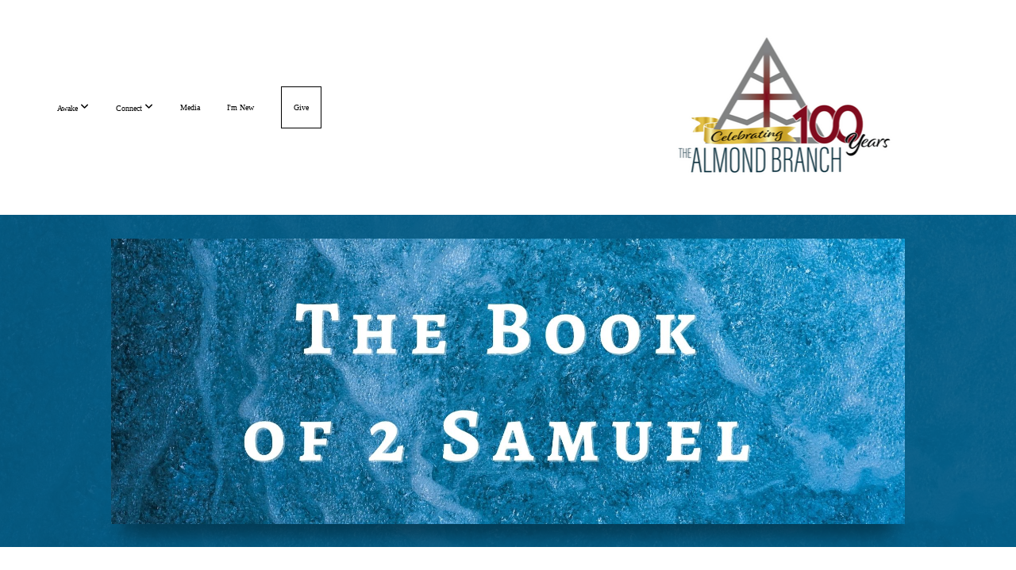

--- FILE ---
content_type: text/html; charset=UTF-8
request_url: https://almondbranch.church/media/series/t862c98/the-book-of-2-samuel
body_size: 9546
content:
<!DOCTYPE html>
<html class="wf-loading">
	<head>
		<meta http-equiv="Content-Type" content="text/html; charset=utf-8" />
		<meta name="viewport" content="width=device-width, initial-scale=1.0" />
<meta name="provider" content="snappages" />
<meta http-equiv="X-UA-Compatible" content="IE=Edge"/>
    <meta name="keywords" content="" />
            <meta name="description" content="" />
            <meta property="og:title" content="The Book of 2 Samuel" />
            <meta property="og:type" content="website" />
            <meta property="og:url" content="https://almondbranch.church/media/series/t862c98/the-book-of-2-samuel" />
            <meta property="og:image" content="https://images.subsplash.com/image.jpg?id=2c1e9c25-7344-44a9-95f5-f89b68b92648&w=800&h=450" />
            <meta property="og:thumbnail" content="https://images.subsplash.com/image.jpg?id=2c1e9c25-7344-44a9-95f5-f89b68b92648&w=800&h=450" />
            <meta property="og:image:secure_url" content="https://images.subsplash.com/image.jpg?id=2c1e9c25-7344-44a9-95f5-f89b68b92648&w=800&h=450" />
            <meta property="og:site_name" content="The Almond Branch" />
            <meta property="og:description" content="" />
    <link rel="shortcut icon" href="https://files.snappages.site/7MQSBG/assets/favicon.png">
<title>The Book of 2 Samuel | The Almond Branch</title>
    <script defer src="https://ajax.googleapis.com/ajax/libs/jquery/2.1.3/jquery.min.js"></script>
<script>
	var wid=32665, pid=463284, ptype='media', tid=41216, custom_fonts = "Lato:100,100italic,300,300italic,regular,italic,700,700italic,900,900italic|NTR:regular|Open Sans:300,300italic,regular,italic,600,600italic,700,700italic,800,800italic&display=swap";var page_type="media-series", render_url="https://site.snappages.site";</script>
<link href="https://assets2.snappages.site/global/styles/website.min.css?v=1769541828" type="text/css" rel="stylesheet" /><script defer src="https://assets2.snappages.site/global/assets/js/website.min.js?v=1769541828" type="text/javascript"></script><link class="core-style" href="https://files.snappages.site/7MQSBG/assets/themes/41216/style1741557586.css" type="text/css" rel="stylesheet" />
<link href="https://site.snappages.site/assets/icons/fontawesome/webfonts/fa-brands-400.woff2" rel="preload" as="font" type="font/woff2" crossorigin="anonymous"/>
<link href="https://site.snappages.site/assets/icons/fontawesome/webfonts/fa-regular-400.woff2" rel="preload" as="font" type="font/woff2" crossorigin="anonymous"/>
<link href="https://site.snappages.site/assets/icons/fontawesome/webfonts/fa-solid-900.woff2" rel="preload" as="font" type="font/woff2" crossorigin="anonymous"/>
<link href="https://site.snappages.site/assets/icons/fontawesome/css/all.min.css" rel="stylesheet"/>
<link href="https://site.snappages.site/assets/icons/fontawesome/css/all.min.css" rel="stylesheet"/>
<noscript><link href="https://site.snappages.site/assets/icons/fontawesome/css/all.min.css" rel="stylesheet" as="style"/></noscript>
<link href="https://site.snappages.site/assets/icons/fontawesome/css/v4-shims.min.css" rel="preload" as="style" onload="this.rel='stylesheet'"/>
<noscript><link href="https://site.snappages.site/assets/icons/fontawesome/css/v4-shims.min.css" rel="stylesheet" as="style"/></noscript>
<link href="https://assets2.snappages.site/global/assets/icons/pixeden/css/pe-icon-7-stroke.min.css" rel="preload" as="style" onload="this.rel='stylesheet'"/>
<noscript><link href="https://assets2.snappages.site/global/assets/icons/pixeden/css/pe-icon-7-stroke.min.css" rel="stylesheet" as="style"/></noscript>
<link href="https://assets2.snappages.site/global/assets/icons/typicons/typicons.min.css" rel="preload" as="style" onload="this.rel='stylesheet'"/>
<noscript><link href="https://assets2.snappages.site/global/assets/icons/typicons/typicons.min.css" rel="preload" as="stylesheet"/></noscript>
<link href="https://use.typekit.net/hqk1yln.css" rel="stylesheet" />

<meta property="og:image" content="https://storage.snappages.site/7MQSBG/assets/images/5597874_4033x1025_500.png"><!-- Google tag (gtag.js) -->
<script async src="https://www.googletagmanager.com/gtag/js?id=G-RTJ9245493"></script>
<script>
window.dataLayer = window.dataLayer || [];
function gtag(){dataLayer.push(arguments);}
gtag('js', new Date());
gtag('config', 'G-RTJ9245493');
</script>
<svg xmlns="https://www.w3.org/2000/svg" style="display:none;">
    <symbol id="sp-icon-amazon" viewBox="0 0 50 50">
        <g fill-rule="nonzero">
          <path id="Shape" d="M0.0909090909,38.8 C0.242409091,38.53335 0.484818182,38.51665 0.818181818,38.75 C8.39390909,43.58335 16.6363636,46 25.5454545,46 C31.4848182,46 37.3484545,44.78335 43.1363636,42.35 C43.2878636,42.28335 43.5075455,42.18335 43.7954545,42.05 C44.0833182,41.91665 44.2878636,41.81665 44.4090909,41.75 C44.8636364,41.55 45.2196818,41.65 45.4772727,42.05 C45.7348182,42.45 45.6515,42.81665 45.2272727,43.15 C44.6818182,43.58335 43.9848182,44.08335 43.1363636,44.65 C40.5302727,46.35 37.6211818,47.66665 34.4090909,48.6 C31.1969545,49.53335 28.0605909,50 25,50 C20.2727273,50 15.803,49.09165 11.5909091,47.275 C7.37877273,45.45835 3.60604545,42.9 0.272727273,39.6 C0.0909090909,39.43335 0,39.26665 0,39.1 C0,39 0.0302727273,38.9 0.0909090909,38.8 Z M13.7727273,24.55 C13.7727273,22.25 14.2878636,20.28335 15.3181818,18.65 C16.3484545,17.01665 17.7575455,15.78335 19.5454545,14.95 C21.1818182,14.18335 23.1969545,13.63335 25.5909091,13.3 C26.4090909,13.2 27.7424091,13.06665 29.5909091,12.9 L29.5909091,12.05 C29.5909091,9.91665 29.3787727,8.48335 28.9545455,7.75 C28.3181818,6.75 27.3181818,6.25 25.9545455,6.25 L25.5909091,6.25 C24.5909091,6.35 23.7272727,6.7 23,7.3 C22.2727273,7.9 21.803,8.73335 21.5909091,9.8 C21.4696818,10.46665 21.1666364,10.85 20.6818182,10.95 L15.4545455,10.25 C14.9393636,10.11665 14.6818182,9.81665 14.6818182,9.35 C14.6818182,9.25 14.6969545,9.13335 14.7272727,9 C15.2424091,6.03335 16.5075455,3.83335 18.5227273,2.4 C20.5378636,0.96665 22.8939091,0.16665 25.5909091,0 L26.7272727,0 C30.1818182,0 32.8787727,0.98335 34.8181818,2.95 C35.1223778,3.2848521 35.4034595,3.64418094 35.6590909,4.025 C35.9166364,4.40835 36.1211818,4.75 36.2727273,5.05 C36.4242273,5.35 36.5605909,5.78335 36.6818182,6.35 C36.803,6.91665 36.8939091,7.30835 36.9545455,7.525 C37.0151364,7.74165 37.0605909,8.20835 37.0909091,8.925 C37.1211818,9.64165 37.1363636,10.06665 37.1363636,10.2 L37.1363636,22.3 C37.1363636,23.16665 37.25,23.95835 37.4772727,24.675 C37.7045455,25.39165 37.9242273,25.90835 38.1363636,26.225 C38.3484545,26.54165 38.6969545,27.05 39.1818182,27.75 C39.3636364,28.05 39.4545455,28.31665 39.4545455,28.55 C39.4545455,28.81665 39.3333182,29.05 39.0909091,29.25 C36.5757273,31.65 35.2120909,32.95 35,33.15 C34.6363636,33.45 34.1969545,33.48335 33.6818182,33.25 C33.2575455,32.85 32.8863636,32.46665 32.5681818,32.1 C32.25,31.73335 32.0227273,31.46665 31.8863636,31.3 C31.75,31.13335 31.5302727,30.80835 31.2272727,30.325 C30.9242273,29.84165 30.7120909,29.51665 30.5909091,29.35 C28.8939091,31.38335 27.2272727,32.65 25.5909091,33.15 C24.5605909,33.48335 23.2878636,33.65 21.7727273,33.65 C19.4393636,33.65 17.5227273,32.85835 16.0227273,31.275 C14.5227273,29.69165 13.7727273,27.45 13.7727273,24.55 Z M21.5909091,23.55 C21.5909091,24.85 21.8863636,25.89165 22.4772727,26.675 C23.0681818,27.45835 23.8636364,27.85 24.8636364,27.85 C24.9545455,27.85 25.0833182,27.83335 25.25,27.8 C25.4166364,27.76665 25.5302727,27.75 25.5909091,27.75 C26.8636364,27.38335 27.8484545,26.48335 28.5454545,25.05 C28.8787727,24.41665 29.1287727,23.725 29.2954545,22.975 C29.4620909,22.225 29.553,21.61665 29.5681818,21.15 C29.5833182,20.68335 29.5909091,19.91665 29.5909091,18.85 L29.5909091,17.6 C27.8333182,17.6 26.5,17.73335 25.5909091,18 C22.9242273,18.83335 21.5909091,20.68335 21.5909091,23.55 Z M40.6818182,39.65 C40.7424091,39.51665 40.8333182,39.38335 40.9545455,39.25 C41.7120909,38.68335 42.4393636,38.3 43.1363636,38.1 C44.2878636,37.76665 45.4090909,37.58335 46.5,37.55 C46.803,37.51665 47.0909091,37.53335 47.3636364,37.6 C48.7272727,37.73335 49.5454545,37.98335 49.8181818,38.35 C49.9393636,38.55 50,38.85 50,39.25 L50,39.6 C50,40.76665 49.7120909,42.14165 49.1363636,43.725 C48.5605909,45.30835 47.7575455,46.58335 46.7272727,47.55 C46.5757273,47.68335 46.4393636,47.75 46.3181818,47.75 C46.2575455,47.75 46.1969545,47.73335 46.1363636,47.7 C45.9545455,47.6 45.9090909,47.41665 46,47.15 C47.1211818,44.25 47.6818182,42.23335 47.6818182,41.1 C47.6818182,40.73335 47.6211818,40.46665 47.5,40.3 C47.1969545,39.9 46.3484545,39.7 44.9545455,39.7 C44.4393636,39.7 43.8333182,39.73335 43.1363636,39.8 C42.3787727,39.9 41.6818182,40 41.0454545,40.1 C40.8636364,40.1 40.7424091,40.06665 40.6818182,40 C40.6211818,39.93335 40.6060455,39.86665 40.6363636,39.8 C40.6363636,39.76665 40.6515,39.71665 40.6818182,39.65 Z"/>
        </g>
    </symbol>
    <symbol id="sp-icon-roku" viewBox="0 0 50 50">
        <g>
          <path id="Combined-Shape" d="M8,0 L42,0 C46.418278,-8.11624501e-16 50,3.581722 50,8 L50,42 C50,46.418278 46.418278,50 42,50 L8,50 C3.581722,50 5.41083001e-16,46.418278 0,42 L0,8 C-5.41083001e-16,3.581722 3.581722,8.11624501e-16 8,0 Z M9.94591393,22.6758056 C9.94591393,23.9554559 8.93797503,25.0040346 7.705466,25.0040346 L6.5944023,25.0040346 L6.5944023,20.3268077 L7.705466,20.3268077 C8.93797503,20.3268077 9.94591393,21.3746529 9.94591393,22.6758056 Z M15,32 L11.1980679,26.5137477 C12.6117075,25.6540149 13.5405811,24.2489259 13.5405811,22.6758056 C13.5405811,20.0964239 11.1176341,18 8.14917631,18 L3,18 L3,31.9899135 L6.5944023,31.9899135 L6.5944023,27.3332264 L7.6834372,27.3332264 L10.9214498,32 L15,32 Z M19.4209982,23.6089545 C20.3760082,23.6089545 21.1686305,24.9005713 21.1686305,26.4995139 C21.1686305,28.098368 20.3760082,29.3917084 19.4209982,29.3917084 C18.4876486,29.3917084 17.6937241,28.0984122 17.6937241,26.4995139 C17.6937241,24.9006155 18.4876486,23.6089545 19.4209982,23.6089545 Z M24.8610089,26.4995139 C24.8610089,23.4472925 22.4211995,21 19.4209982,21 C16.4217953,21 14,23.4472925 14,26.4995139 C14,29.5540333 16.4217953,32 19.4209982,32 C22.4211995,32 24.8610089,29.5540333 24.8610089,26.4995139 Z M33.154894,21.2236663 L29.0835675,25.3681007 L29.0835675,21.2099662 L25.549974,21.2099662 L25.549974,31.7778363 L29.0835675,31.7778363 L29.0835675,27.4910969 L33.3340371,31.7778363 L37.7816639,31.7778363 L32.3803293,26.2779246 L36.8541742,21.7246949 L36.8541742,27.9961029 C36.8541742,30.0783079 38.0840844,31.9999116 41.1813884,31.9999116 C42.6517766,31.9999116 44.001101,31.1508546 44.6569026,30.3826285 L46.24575,31.7777921 L47,31.7777921 L47,21.2236663 L43.4663631,21.2236663 L43.4663631,28.056914 C43.0684459,28.7640196 42.5140009,29.2086122 41.657092,29.2086122 C40.7876817,29.2086122 40.3887661,28.6838515 40.3887661,27.0054037 L40.3887661,21.2236663 L33.154894,21.2236663 Z"/>
        </g>
    </symbol>
    <symbol id="sp-icon-google-play" viewBox="0 0 50 50">
	    <g fill-rule="nonzero">
	      <path id="top" d="M7.60285132,19.9078411 C12.5081466,14.9434827 20.3874745,6.92617108 24.6425662,2.55295316 L27.0855397,0.0509164969 L30.6904277,3.63645621 C32.6802444,5.62627291 34.2953157,7.30040733 34.2953157,7.35947047 C34.2953157,7.55651731 3.60386965,24.6751527 3.2296334,24.6751527 C3.01272912,24.6751527 4.70723014,22.8431772 7.60285132,19.9078411 Z" transform="matrix(1 0 0 -1 0 24.726)"/>
	            <path id="Shape" d="M0.767311609,49.8798639 C0.5901222,49.6828171 0.353869654,49.2693751 0.235234216,48.9735503 C0.0773930754,48.5794566 0.0183299389,41.3498232 0.0183299389,25.6690696 C0.0183299389,0.749517674 -0.0407331976,2.04992501 1.20010183,1.16295963 L1.83044807,0.709802806 L13.9256619,12.8050167 L26.0213849,24.9012488 L22.9088595,28.05298 C21.1950102,29.7866867 15.5804481,35.4796602 10.4394094,40.7194769 C1.61405295,49.6833262 1.06262729,50.2148945 0.767311609,49.8798639 Z" transform="matrix(1 0 0 -1 0 50.66)"/>
	            <path id="Shape" d="M32.1283096,28.868403 L28.287169,25.0272624 L31.5376782,21.7375476 C33.3304481,19.9249203 34.8864562,18.408627 34.9852342,18.3689121 C35.2214868,18.309849 45.0320774,23.6876494 45.5442974,24.1601545 C45.7413442,24.3373439 45.9974542,24.7711525 46.1155804,25.1453887 C46.450611,26.1499712 45.938391,27.0364274 44.5595723,27.8638205 C43.5748473,28.454961 37.3691446,31.9417227 36.3447047,32.4732909 C35.9893075,32.6703378 35.5560081,32.2961015 32.1283096,28.868403 Z" transform="matrix(1 0 0 -1 0 50.884)"/>
	            <path id="bottom" d="M16.1323829,37.9725051 C10.0850305,31.9643585 5.19959267,27.0392057 5.27851324,27.0392057 C5.33757637,27.0392057 5.84979633,27.2953157 6.401222,27.6104888 C7.48472505,28.2016293 28.8783096,39.9419552 31.3406314,41.2815682 C33.9210794,42.660387 34.0198574,42.1680244 30.4541752,45.7535642 C28.7204684,47.4872709 27.2627291,48.9052953 27.203666,48.9052953 C27.1446029,48.885947 22.160387,43.9806517 16.1323829,37.9725051 Z" transform="matrix(1 0 0 -1 0 75.945)"/>
	    </g>
    </symbol>
    <symbol id="sp-icon-apple" viewBox="0 0 50 50">
	    <g fill-rule="nonzero">
	      <path id="Shape" d="M33.9574406,26.5634279 C34.0276124,34.1300976 40.5866722,36.6480651 40.6593407,36.6801167 C40.6038808,36.8576056 39.6113106,40.2683744 37.2037125,43.7914576 C35.1223643,46.8374278 32.9623738,49.8720595 29.5596196,49.9349127 C26.2160702,49.9966052 25.1409344,47.9496797 21.3183084,47.9496797 C17.4968415,47.9496797 16.3023155,49.8721487 13.1372718,49.9966945 C9.85274871,50.1212403 7.35152871,46.7030612 5.25306112,43.668251 C0.964911488,37.4606036 -2.31212183,26.1269374 2.08810657,18.476523 C4.27404374,14.6772963 8.18048359,12.2714647 12.420574,12.2097721 C15.6458924,12.1481688 18.6901193,14.3824933 20.6618852,14.3824933 C22.6324029,14.3824933 26.3318047,11.6955185 30.2209468,12.0901367 C31.8490759,12.1579896 36.4193394,12.748667 39.353895,17.0498265 C39.1174329,17.1966031 33.9007325,20.2374843 33.9574406,26.5634279 M27.6736291,7.98325071 C29.4174035,5.86972218 30.5910653,2.92749548 30.2708784,0 C27.7573538,0.101154388 24.7179418,1.67712725 22.9150518,3.78949514 C21.2993165,5.66009243 19.8842887,8.65410161 20.2660876,11.5236543 C23.0677001,11.7406943 25.9297656,10.0981184 27.6736291,7.98325071"/>
	    </g>
    </symbol>
    <symbol id="sp-icon-windows" viewBox="0 0 50 50">
	    <g fill-rule="nonzero">
	      <path id="Shape" d="M0,7.0733463 L20.3540856,4.30155642 L20.3628405,23.9346304 L0.0184824903,24.0503891 L0,7.07354086 L0,7.0733463 Z M20.344358,26.1964981 L20.3599222,45.8466926 L0.0157587549,43.0496109 L0.0145914397,26.064786 L20.3441634,26.1964981 L20.344358,26.1964981 Z M22.8116732,3.93871595 L49.7992218,0 L49.7992218,23.6848249 L22.8116732,23.8988327 L22.8116732,3.93891051 L22.8116732,3.93871595 Z M49.8054475,26.381323 L49.7990272,49.9593385 L22.8114786,46.1503891 L22.7737354,26.3371595 L49.8054475,26.381323 Z"/>
	    </g>
    </symbol>
</svg>

	</head>
	<body>
		<div id="sp-wrapper">
			<header id="sp-header">
				<div id="sp-bar"><div id="sp-bar-text"><span></span></div><div id="sp-bar-social" class="sp-social-holder" data-style="icons" data-shape="circle"><a class="facebook" href="" target="_blank" data-type="facebook"><i class="fa fa-fw fa-facebook"></i></a><a class="twitter" href="" target="_blank" data-type="twitter"><i class="fa fa-fw fa-twitter"></i></a><a class="pinterest" href="" target="_blank" data-type="pinterest"><i class="fa fa-fw fa-pinterest"></i></a><a class="instagram" href="" target="_blank" data-type="instagram"><i class="fa fa-fw fa-instagram"></i></a></div></div>
				<div id="sp-logo"><a href="/home" target="_self"><img src="https://files.snappages.site/7MQSBG/assets/images/18910815_800x300_500.png" width="500px"/></a></div>
				<div id="sp-nav"><nav id="sp-nav-links"><ul><li style="z-index:1250;" id="nav_home" data-type="basic"><a href="/" target="_self"><span></span>Home</a></li><li style="z-index:1249;" id="nav_aaa" data-type="basic"><a href="/aaa" target="_self"><span></span>Awake&nbsp;<i class="fa fa-angle-down" style="font-size:12px;vertical-align:10%;"></i></a><ul class="sp-second-nav"><li id="nav_awake"><a href="/awake" target="_self"><span></span>Awake (The Seven Facets)</a></li><li id="nav_arise"><a href="/arise" target="_self"><span></span>Arise</a></li><li id="nav_advance"><a href="/advance" target="_self"><span></span>Advance</a></li></ul></li><li style="z-index:1248;" id="nav_connectpage" data-type="folder"><a href="/connectpage" target="_self"><span></span>Connect&nbsp;<i class="fa fa-angle-down" style="font-size:12px;vertical-align:10%;"></i></a><ul class="sp-second-nav"><li id="nav_get-connected"><a href="/get-connected" target="_self"><span></span>Get Connected</a></li><li id="nav_who-we-are"><a href="/who-we-are" target="_self"><span></span>Who We Are</a></li><li id="nav_events"><a href="/events" target="_self"><span></span>Events</a></li><li id="nav_prayer"><a href="/prayer" target="_self"><span></span>Get Prayer</a></li><li id="nav_childcare"><a href="/childcare" target="_self"><span></span>Nursery &amp; Childcare</a></li><li id="nav_children"><a href="/children" target="_self"><span></span>Children</a></li><li id="nav_men"><a href="/men" target="_self"><span></span>Men</a></li><li id="nav_women"><a href="/women" target="_self"><span></span>Women</a></li><li id="nav_groups"><a href="/groups" target="_self"><span></span>Connection Groups</a></li><li id="nav_volunteer"><a href="/volunteer" target="_self"><span></span>Volunteer</a></li><li id="nav_testimony"><a href="/testimony" target="_self"><span></span>Share a Testimony</a></li><li id="nav_contact"><a href="/contact" target="_self"><span></span>Contact</a></li></ul></li><li style="z-index:1247;" id="nav_media" data-type="basic"><a href="/media" target="_self"><span></span>Media</a></li><li style="z-index:1246;" id="nav_im-new" data-type="basic"><a href="/im-new" target="_self"><span></span>I'm New</a></li><li style="z-index:1245;" id="nav_give" data-type="basic"><a href="/give" target="_self"><span></span>Give</a></li></ul></nav></div><div id="sp-nav-button"></div>
			</header>
			<main id="sp-content">
				<section class="sp-section sp-scheme-1" data-index="" data-scheme="1"><div class="sp-section-slide" data-background="%7B%22type%22%3A%22image%22%2C%22src%22%3A%22https%3A%5C%2F%5C%2Fcdn.subsplash.com%5C%2Fimages%5C%2F7MQSBG%5C%2F_source%5C%2Fcafa1716-ea68-4b0f-99a1-74eb47282bea%5C%2Fimage.jpg%22%2C%22size%22%3A%22cover%22%2C%22position%22%3A%22center%22%2C%22repeat%22%3A%22no-repeat%22%2C%22attachment%22%3A%22scroll%22%2C%22tint%22%3A%22rgba%285%2C90%2C130%2C.9%29%22%7D" data-tint="rgba(5,90,130,.9)"  data-label="Main" ><div class="sp-section-content"  style="padding-top:30px;padding-bottom:30px;"><div class="sp-grid sp-col sp-col-24"><div class="sp-block sp-image-block " data-type="image" data-id="" style="text-align:center;padding-top:0px;padding-bottom:0px;padding-left:0px;padding-right:0px;"><div class="sp-block-content"  style="max-width:1000px;"><div class="sp-image-holder" style="background-image:url(https://cdn.subsplash.com/images/7MQSBG/_source/cafa1716-ea68-4b0f-99a1-74eb47282bea/image.jpg);"  data-source="https://cdn.subsplash.com/images/7MQSBG/_source/cafa1716-ea68-4b0f-99a1-74eb47282bea/image.jpg" data-ratio="banner" data-shadow="float"><img src="https://cdn.subsplash.com/images/7MQSBG/_source/cafa1716-ea68-4b0f-99a1-74eb47282bea/image.jpg" class="fill" alt="" /><div class="sp-image-title"></div><div class="sp-image-caption"></div></div></div></div></div></div></div></section><section class="sp-section sp-scheme-0" data-index="" data-scheme="0"><div class="sp-section-slide"  data-label="Main" ><div class="sp-section-content" ><div class="sp-grid sp-col sp-col-24"><div class="sp-block sp-heading-block " data-type="heading" data-id="" style="text-align:center;"><div class="sp-block-content"  style=""><span class='h1' ><h1 >The Book of 2 Samuel</h1></span></div></div><div class="sp-block sp-media_library-block " data-type="media_library" data-id="" style=""><div class="sp-block-content"  style=""><div class="sp-media-library"  data-source="series" data-layout="grid" data-pagination="true" data-labels="true" data-page="1" data-limit="12" data-filter="media_series" data-value="ac39443b-6305-44a1-8cf5-3dbfdf89a796" data-total="14">
        <a class="sp-media-item" href="/media/q3bskpx/a-new-world-through-his-blood">
            <div class="sp-media-thumb" style="color:#03628e;background-color:#297fa8;background-image:url(https://images.subsplash.com/image.jpg?id=bece1b99-5a8b-4298-a867-4d3cb953939a&w=800&h=450);"><div class="sp-media-play-overlay"></div></div>
            <div class="sp-media-title">A New World Through His Blood</div>
            <div class="sp-media-subtitle">Jan 22, 2023 &nbsp;<span style="font-size:.8em;">&bullet;</span>&nbsp; Nick Padovani</div>
        </a>
        <a class="sp-media-item" href="/media/yfgr3tz/david-s-last-song">
            <div class="sp-media-thumb" style="color:#015982;background-color:#287fa8;background-image:url(https://images.subsplash.com/image.jpg?id=2078fa49-399f-43df-8c2d-97fa973618ff&w=800&h=450);"><div class="sp-media-play-overlay"></div></div>
            <div class="sp-media-title">David's Last Song</div>
            <div class="sp-media-subtitle">Jan 15, 2023 &nbsp;<span style="font-size:.8em;">&bullet;</span>&nbsp; Nick Padovani</div>
        </a>
        <a class="sp-media-item" href="/media/3p96vc7/healing-the-land">
            <div class="sp-media-thumb" style="color:#015982;background-color:#277fa8;background-image:url(https://images.subsplash.com/image.jpg?id=bc11f23a-bf0d-4e67-84f0-b64890ee16d6&w=800&h=450);"><div class="sp-media-play-overlay"></div></div>
            <div class="sp-media-title">Healing the Land</div>
            <div class="sp-media-subtitle">Jan 8, 2023 &nbsp;<span style="font-size:.8em;">&bullet;</span>&nbsp; Nick Padovani</div>
        </a>
        <a class="sp-media-item" href="/media/23vrdxb/the-return-of-the-king">
            <div class="sp-media-thumb" style="color:#015982;background-color:#277fa8;background-image:url(https://images.subsplash.com/image.jpg?id=cb38d106-989e-47e8-a7e3-38deeec67e7d&w=800&h=450);"><div class="sp-media-play-overlay"></div></div>
            <div class="sp-media-title">The Return of the King</div>
            <div class="sp-media-subtitle">Jan 1, 2023 &nbsp;<span style="font-size:.8em;">&bullet;</span>&nbsp; Nick Padovani</div>
        </a>
        <a class="sp-media-item" href="/media/kczyqw2/shadows-of-the-resurrection">
            <div class="sp-media-thumb" style="color:#015982;background-color:#287fa8;background-image:url(https://images.subsplash.com/image.jpg?id=1c142628-b3a9-469d-986e-a8922c847406&w=800&h=450);"><div class="sp-media-play-overlay"></div></div>
            <div class="sp-media-title">Shadows of the Resurrection</div>
            <div class="sp-media-subtitle">Dec 11, 2022 &nbsp;<span style="font-size:.8em;">&bullet;</span>&nbsp; Nick Padovani</div>
        </a>
        <a class="sp-media-item" href="/media/wyfs3zz/shadows-of-the-cross">
            <div class="sp-media-thumb" style="color:#015982;background-color:#287fa8;background-image:url(https://images.subsplash.com/image.jpg?id=66ecc846-c124-403d-8c1c-9e8953d74205&w=800&h=450);"><div class="sp-media-play-overlay"></div></div>
            <div class="sp-media-title">Shadows of the Cross</div>
            <div class="sp-media-subtitle">Nov 27, 2022 &nbsp;<span style="font-size:.8em;">&bullet;</span>&nbsp; Nick Padovani</div>
        </a>
        <a class="sp-media-item" href="/media/zr6tqv3/hope-for-the-outcast">
            <div class="sp-media-thumb" style="color:#015981;background-color:#287fa8;background-image:url(https://images.subsplash.com/image.jpg?id=09c4f994-8e4b-4892-beae-cd4cf7d91956&w=800&h=450);"><div class="sp-media-play-overlay"></div></div>
            <div class="sp-media-title">Hope for the Outcast</div>
            <div class="sp-media-subtitle">Nov 20, 2022 &nbsp;<span style="font-size:.8em;">&bullet;</span>&nbsp; Nick Padovani</div>
        </a>
        <a class="sp-media-item" href="/media/jpm3bdk/the-minor-fall-the-major-lift">
            <div class="sp-media-thumb" style="color:#015981;background-color:#277fa9;background-image:url(https://images.subsplash.com/image.jpg?id=9749e9c2-780b-433e-b374-0c9ca0fbcd7f&w=800&h=450);"><div class="sp-media-play-overlay"></div></div>
            <div class="sp-media-title">The Minor Fall, the Major Lift</div>
            <div class="sp-media-subtitle">Nov 13, 2022 &nbsp;<span style="font-size:.8em;">&bullet;</span>&nbsp; Nick Padovani</div>
        </a>
        <a class="sp-media-item" href="/media/z298nn9/come-to-the-table">
            <div class="sp-media-thumb" style="color:#015982;background-color:#277fa8;background-image:url(https://images.subsplash.com/image.jpg?id=7aca8997-29bd-47ca-bc2c-7cc0db9f85b1&w=800&h=450);"><div class="sp-media-play-overlay"></div></div>
            <div class="sp-media-title">Come to the Table</div>
            <div class="sp-media-subtitle">Oct 23, 2022 &nbsp;<span style="font-size:.8em;">&bullet;</span>&nbsp; Nick Padovani</div>
        </a>
        <a class="sp-media-item" href="/media/kpdzgcm/aligning-with-the-right-vision">
            <div class="sp-media-thumb" style="color:#015981;background-color:#297fa8;background-image:url(https://images.subsplash.com/image.jpg?id=f99937b4-2606-435f-a985-8ffd3e477228&w=800&h=450);"><div class="sp-media-play-overlay"></div></div>
            <div class="sp-media-title">Aligning with the Right Vision</div>
            <div class="sp-media-subtitle">Oct 16, 2022 &nbsp;<span style="font-size:.8em;">&bullet;</span>&nbsp; Nick Padovani</div>
        </a>
        <a class="sp-media-item" href="/media/36k24v5/the-true-house-of-prayer">
            <div class="sp-media-thumb" style="color:#015981;background-color:#277fa8;background-image:url(https://images.subsplash.com/image.jpg?id=d04fa2dc-5a5d-4877-b930-49a3610859c2&w=800&h=450);"><div class="sp-media-play-overlay"></div></div>
            <div class="sp-media-title">The True House of Prayer</div>
            <div class="sp-media-subtitle">Oct 9, 2022 &nbsp;<span style="font-size:.8em;">&bullet;</span>&nbsp; Nick Padovani</div>
        </a>
        <a class="sp-media-item" href="/media/r8w2gkb/walls-down">
            <div class="sp-media-thumb" style="color:#015982;background-color:#277fa8;background-image:url(https://images.subsplash.com/image.jpg?id=fdafcd1c-2ce8-4b83-94ac-25a349251a04&w=800&h=450);"><div class="sp-media-play-overlay"></div></div>
            <div class="sp-media-title">Walls Down</div>
            <div class="sp-media-subtitle">Sep 25, 2022 &nbsp;<span style="font-size:.8em;">&bullet;</span>&nbsp; Nick Padovani</div>
        </a><span></span></div><div class="text-reset"><div class="sp-button" id="view-more-button">View More</div></div></div></div></div></div></div></section>
			</main>
			<footer id="sp-footer">
				<section class="sp-section sp-scheme-0" data-index="" data-scheme="0"><div class="sp-section-slide" data-order="e3f94c0a-4971-4518-933f-80164c5b40cd,73638ba1-8da5-460b-a773-e6e7a170d9b2,3d18aa6a-c182-4530-8be6-9a7a32f5fe77,dc50448f-8f5d-4761-97cc-188fa094d5ff,4e600df9-7910-4cb8-be8f-9ce9dbc37e7b,e6f813fe-2fe2-4ec9-a9f7-b0923e976945,21683db5-061c-4aad-a97c-51ae5325cc61,7095be34-27e5-44e6-b7b2-99f6e4a90511,8857a5bd-bf2c-43d8-b623-4de34888208a,ce6495c2-0f9b-46d3-8576-5ed142b55d13,bd0a356e-6169-4f93-8dd2-4d3c526ff2e6,a8aad7ec-d93d-451b-a7b8-2f2389c49614,edd2294d-4ab0-4005-9852-60bee3def7d0,a317e4a3-994c-46c6-90ef-19dd519df92a,9bae522a-df96-42a6-b8f7-d2fc43d20118,39fbe223-a4a2-487a-aee8-79f997481cd7,eeee73e2-e076-44bf-8dbd-014548a1116e"  data-label="Main" ><div class="sp-section-content" ><div class="sp-grid sp-col sp-col-24"><div class="sp-block sp-divider-block " data-type="divider" data-id="e3f94c0a-4971-4518-933f-80164c5b40cd" style=""><div class="sp-block-content"  style=""><div class="sp-divider-holder"></div></div></div><div class="sp-row"><div class="sp-col sp-col-6"><div class="sp-block sp-heading-block " data-type="heading" data-id="73638ba1-8da5-460b-a773-e6e7a170d9b2" style="text-align:center;"><div class="sp-block-content"  style=""><span class='h3' ><h3 >Download our App</h3></span></div></div><div class="sp-block sp-image-block " data-type="image" data-id="3d18aa6a-c182-4530-8be6-9a7a32f5fe77" style="text-align:center;"><div class="sp-block-content"  style="max-width:200px;"><a href="https://apps.apple.com/us/app/id1215754685" target="_blank"><div class="sp-image-holder link" style="background-image:url(https://files.snappages.site/7MQSBG/assets/images/5655581_300x110_500.png);"  data-source="7MQSBG/assets/images/5655581_300x110_2500.png" data-url="https://apps.apple.com/us/app/id1215754685" data-target="_blank"><img src="https://files.snappages.site/7MQSBG/assets/images/5655581_300x110_500.png" class="fill" alt="" /><div class="sp-image-title"></div><div class="sp-image-caption"></div></div></a></div></div><div class="sp-block sp-image-block " data-type="image" data-id="dc50448f-8f5d-4761-97cc-188fa094d5ff" style="text-align:center;"><div class="sp-block-content"  style="max-width:200px;"><a href="https://play.google.com/store/apps/details?id=com.subsplashconsulting.s_7MQSBG" target="_blank"><div class="sp-image-holder link" style="background-image:url(https://files.snappages.site/7MQSBG/assets/images/5655586_300x100_500.png);"  data-source="7MQSBG/assets/images/5655586_300x100_2500.png" data-url="https://play.google.com/store/apps/details?id=com.subsplashconsulting.s_7MQSBG" data-target="_blank"><img src="https://files.snappages.site/7MQSBG/assets/images/5655586_300x100_500.png" class="fill" alt="" /><div class="sp-image-title"></div><div class="sp-image-caption"></div></div></a></div></div></div><div class="sp-col sp-col-6"><div class="sp-block sp-heading-block " data-type="heading" data-id="4e600df9-7910-4cb8-be8f-9ce9dbc37e7b" style="text-align:center;"><div class="sp-block-content"  style=""><span class='h3' ><h3 >Follow us on Social Media</h3></span></div></div><div class="sp-block sp-text-block " data-type="text" data-id="e6f813fe-2fe2-4ec9-a9f7-b0923e976945" style="text-align:center;"><div class="sp-block-content"  style="">Facebook</div></div><div class="sp-block sp-icon-block " data-type="icon" data-id="21683db5-061c-4aad-a97c-51ae5325cc61" style="text-align:center;"><div class="sp-block-content"  style=""><a href="https://www.facebook.com/TheAlmondBranchNJ" target="_blank"><div class="sp-icon-holder" style="font-size:65px;color:@color4;"  data-group="fontawesome" data-icon="facebook-square" data-size="65px" data-color="@color4" data-url="https://www.facebook.com/TheAlmondBranchNJ" data-target="_blank"><i class="fa fa-facebook-square fa-fw"></i></div></a></div></div><div class="sp-block sp-text-block " data-type="text" data-id="7095be34-27e5-44e6-b7b2-99f6e4a90511" style="text-align:center;"><div class="sp-block-content"  style="">YouTube</div></div><div class="sp-block sp-icon-block " data-type="icon" data-id="8857a5bd-bf2c-43d8-b623-4de34888208a" style="text-align:center;"><div class="sp-block-content"  style=""><a href="https://www.youtube.com/user/jchnj" target="_blank"><div class="sp-icon-holder" style="font-size:65px;color:@color4;"  data-group="fontawesome" data-icon="youtube" data-size="65px" data-color="@color4" data-url="https://www.youtube.com/user/jchnj" data-target="_blank"><i class="fa fa-youtube fa-fw"></i></div></a></div></div></div><div class="sp-col sp-col-6"><div class="sp-block sp-heading-block " data-type="heading" data-id="ce6495c2-0f9b-46d3-8576-5ed142b55d13" style="text-align:center;"><div class="sp-block-content"  style=""><span class='h3' ><h3 >Subscribe to our Podcast</h3></span></div></div><div class="sp-block sp-text-block " data-type="text" data-id="bd0a356e-6169-4f93-8dd2-4d3c526ff2e6" style="text-align:center;"><div class="sp-block-content"  style="">Apple</div></div><div class="sp-block sp-icon-block " data-type="icon" data-id="a8aad7ec-d93d-451b-a7b8-2f2389c49614" style="text-align:center;"><div class="sp-block-content"  style=""><a href="https://podcasts.apple.com/us/podcast/the-almond-branch/id1265485280?ls=1&mt=2" target="_blank"><div class="sp-icon-holder" style="font-size:65px;color:@color4;"  data-group="fontawesome" data-icon="podcast" data-size="65px" data-color="@color4" data-url="https://podcasts.apple.com/us/podcast/the-almond-branch/id1265485280?ls=1&mt=2" data-target="_blank"><i class="fa fa-podcast fa-fw"></i></div></a></div></div><div class="sp-block sp-text-block " data-type="text" data-id="edd2294d-4ab0-4005-9852-60bee3def7d0" style="text-align:center;"><div class="sp-block-content"  style="">Android</div></div><div class="sp-block sp-icon-block " data-type="icon" data-id="a317e4a3-994c-46c6-90ef-19dd519df92a" style="text-align:center;"><div class="sp-block-content"  style=""><a href="https://subscribeonandroid.com/awakenj.com/feed/podcast/" target="_blank"><div class="sp-icon-holder" style="font-size:65px;color:@color4;"  data-group="fontawesome" data-icon="podcast" data-size="65px" data-color="@color4" data-url="https://subscribeonandroid.com/awakenj.com/feed/podcast/" data-target="_blank"><i class="fa fa-podcast fa-fw"></i></div></a></div></div></div><div class="sp-col sp-col-6"><div class="sp-block sp-heading-block " data-type="heading" data-id="9bae522a-df96-42a6-b8f7-d2fc43d20118" style="text-align:center;"><div class="sp-block-content"  style=""><span class='h3' ><h3 >Our Affiliations</h3></span></div></div><div class="sp-block sp-image-block " data-type="image" data-id="39fbe223-a4a2-487a-aee8-79f997481cd7" style="text-align:center;"><div class="sp-block-content"  style=""><div class="sp-image-holder" style="background-image:url(https://files.snappages.site/7MQSBG/assets/images/5978054_1200x628_500.png);"  data-source="7MQSBG/assets/images/5978054_1200x628_2500.png" data-fill="true"><img src="https://files.snappages.site/7MQSBG/assets/images/5978054_1200x628_500.png" class="fill" alt="" /><div class="sp-image-title"></div><div class="sp-image-caption"></div></div></div></div><div class="sp-block sp-image-block " data-type="image" data-id="eeee73e2-e076-44bf-8dbd-014548a1116e" style="text-align:center;"><div class="sp-block-content"  style=""><a href="http://www.harvestim.org" target="_blank"><div class="sp-image-holder link" style="background-image:url(https://files.snappages.site/7MQSBG/assets/images/6213072_500x200_500.png);"  data-source="7MQSBG/assets/images/6213072_500x200_2500.png" data-url="http://www.harvestim.org" data-target="_blank"><img src="https://files.snappages.site/7MQSBG/assets/images/6213072_500x200_500.png" class="fill" alt="" /><div class="sp-image-title"></div><div class="sp-image-caption"></div></div></a></div></div></div></div></div></div></div></section><div id="sp-footer-extra"><div id="sp-footer-brand"><a href="https://snappages.com?utm_source=user&utm_medium=footer" target="_blank" title="powered by SnapPages Website Builder">powered by &nbsp;<span>SnapPages</span></a></div></div>
			</footer>
		</div>
	<meta property="og:image" content="https://storage.snappages.site/7MQSBG/assets/images/5597874_4033x1025_500.png">

	</body>
</html>
